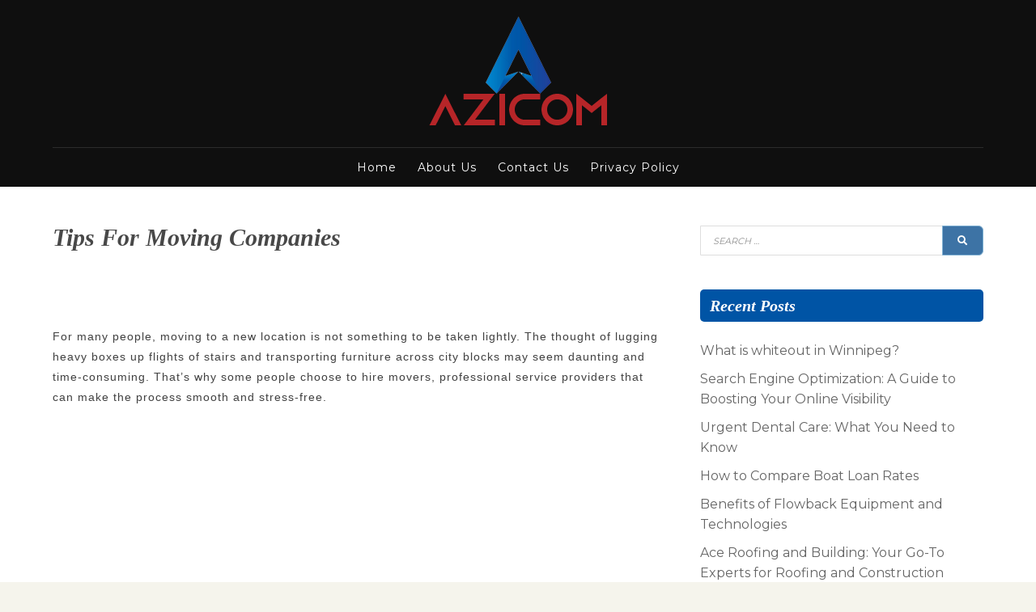

--- FILE ---
content_type: text/html; charset=UTF-8
request_url: https://www.azicom.net/tips-for-moving-companies/
body_size: 12432
content:
<!doctype html>
<html lang="en-US">
<head>
	<meta charset="UTF-8">
	<meta name="viewport" content="width=device-width, initial-scale=1">
	<link rel="profile" href="http://gmpg.org/xfn/11">

	<title>Tips For Moving Companies &#8211; Azicom</title>
<meta name='robots' content='max-image-preview:large' />
<link rel='dns-prefetch' href='//fonts.googleapis.com' />
<link href='https://fonts.gstatic.com' crossorigin rel='preconnect' />
<link rel="alternate" type="application/rss+xml" title="Azicom &raquo; Feed" href="https://www.azicom.net/feed/" />
<link rel="alternate" title="oEmbed (JSON)" type="application/json+oembed" href="https://www.azicom.net/wp-json/oembed/1.0/embed?url=https%3A%2F%2Fwww.azicom.net%2Ftips-for-moving-companies%2F" />
<link rel="alternate" title="oEmbed (XML)" type="text/xml+oembed" href="https://www.azicom.net/wp-json/oembed/1.0/embed?url=https%3A%2F%2Fwww.azicom.net%2Ftips-for-moving-companies%2F&#038;format=xml" />
<style id='wp-img-auto-sizes-contain-inline-css' type='text/css'>
img:is([sizes=auto i],[sizes^="auto," i]){contain-intrinsic-size:3000px 1500px}
/*# sourceURL=wp-img-auto-sizes-contain-inline-css */
</style>
<style id='wp-emoji-styles-inline-css' type='text/css'>

	img.wp-smiley, img.emoji {
		display: inline !important;
		border: none !important;
		box-shadow: none !important;
		height: 1em !important;
		width: 1em !important;
		margin: 0 0.07em !important;
		vertical-align: -0.1em !important;
		background: none !important;
		padding: 0 !important;
	}
/*# sourceURL=wp-emoji-styles-inline-css */
</style>
<style id='wp-block-library-inline-css' type='text/css'>
:root{--wp-block-synced-color:#7a00df;--wp-block-synced-color--rgb:122,0,223;--wp-bound-block-color:var(--wp-block-synced-color);--wp-editor-canvas-background:#ddd;--wp-admin-theme-color:#007cba;--wp-admin-theme-color--rgb:0,124,186;--wp-admin-theme-color-darker-10:#006ba1;--wp-admin-theme-color-darker-10--rgb:0,107,160.5;--wp-admin-theme-color-darker-20:#005a87;--wp-admin-theme-color-darker-20--rgb:0,90,135;--wp-admin-border-width-focus:2px}@media (min-resolution:192dpi){:root{--wp-admin-border-width-focus:1.5px}}.wp-element-button{cursor:pointer}:root .has-very-light-gray-background-color{background-color:#eee}:root .has-very-dark-gray-background-color{background-color:#313131}:root .has-very-light-gray-color{color:#eee}:root .has-very-dark-gray-color{color:#313131}:root .has-vivid-green-cyan-to-vivid-cyan-blue-gradient-background{background:linear-gradient(135deg,#00d084,#0693e3)}:root .has-purple-crush-gradient-background{background:linear-gradient(135deg,#34e2e4,#4721fb 50%,#ab1dfe)}:root .has-hazy-dawn-gradient-background{background:linear-gradient(135deg,#faaca8,#dad0ec)}:root .has-subdued-olive-gradient-background{background:linear-gradient(135deg,#fafae1,#67a671)}:root .has-atomic-cream-gradient-background{background:linear-gradient(135deg,#fdd79a,#004a59)}:root .has-nightshade-gradient-background{background:linear-gradient(135deg,#330968,#31cdcf)}:root .has-midnight-gradient-background{background:linear-gradient(135deg,#020381,#2874fc)}:root{--wp--preset--font-size--normal:16px;--wp--preset--font-size--huge:42px}.has-regular-font-size{font-size:1em}.has-larger-font-size{font-size:2.625em}.has-normal-font-size{font-size:var(--wp--preset--font-size--normal)}.has-huge-font-size{font-size:var(--wp--preset--font-size--huge)}.has-text-align-center{text-align:center}.has-text-align-left{text-align:left}.has-text-align-right{text-align:right}.has-fit-text{white-space:nowrap!important}#end-resizable-editor-section{display:none}.aligncenter{clear:both}.items-justified-left{justify-content:flex-start}.items-justified-center{justify-content:center}.items-justified-right{justify-content:flex-end}.items-justified-space-between{justify-content:space-between}.screen-reader-text{border:0;clip-path:inset(50%);height:1px;margin:-1px;overflow:hidden;padding:0;position:absolute;width:1px;word-wrap:normal!important}.screen-reader-text:focus{background-color:#ddd;clip-path:none;color:#444;display:block;font-size:1em;height:auto;left:5px;line-height:normal;padding:15px 23px 14px;text-decoration:none;top:5px;width:auto;z-index:100000}html :where(.has-border-color){border-style:solid}html :where([style*=border-top-color]){border-top-style:solid}html :where([style*=border-right-color]){border-right-style:solid}html :where([style*=border-bottom-color]){border-bottom-style:solid}html :where([style*=border-left-color]){border-left-style:solid}html :where([style*=border-width]){border-style:solid}html :where([style*=border-top-width]){border-top-style:solid}html :where([style*=border-right-width]){border-right-style:solid}html :where([style*=border-bottom-width]){border-bottom-style:solid}html :where([style*=border-left-width]){border-left-style:solid}html :where(img[class*=wp-image-]){height:auto;max-width:100%}:where(figure){margin:0 0 1em}html :where(.is-position-sticky){--wp-admin--admin-bar--position-offset:var(--wp-admin--admin-bar--height,0px)}@media screen and (max-width:600px){html :where(.is-position-sticky){--wp-admin--admin-bar--position-offset:0px}}

/*# sourceURL=wp-block-library-inline-css */
</style><style id='global-styles-inline-css' type='text/css'>
:root{--wp--preset--aspect-ratio--square: 1;--wp--preset--aspect-ratio--4-3: 4/3;--wp--preset--aspect-ratio--3-4: 3/4;--wp--preset--aspect-ratio--3-2: 3/2;--wp--preset--aspect-ratio--2-3: 2/3;--wp--preset--aspect-ratio--16-9: 16/9;--wp--preset--aspect-ratio--9-16: 9/16;--wp--preset--color--black: #000000;--wp--preset--color--cyan-bluish-gray: #abb8c3;--wp--preset--color--white: #ffffff;--wp--preset--color--pale-pink: #f78da7;--wp--preset--color--vivid-red: #cf2e2e;--wp--preset--color--luminous-vivid-orange: #ff6900;--wp--preset--color--luminous-vivid-amber: #fcb900;--wp--preset--color--light-green-cyan: #7bdcb5;--wp--preset--color--vivid-green-cyan: #00d084;--wp--preset--color--pale-cyan-blue: #8ed1fc;--wp--preset--color--vivid-cyan-blue: #0693e3;--wp--preset--color--vivid-purple: #9b51e0;--wp--preset--gradient--vivid-cyan-blue-to-vivid-purple: linear-gradient(135deg,rgb(6,147,227) 0%,rgb(155,81,224) 100%);--wp--preset--gradient--light-green-cyan-to-vivid-green-cyan: linear-gradient(135deg,rgb(122,220,180) 0%,rgb(0,208,130) 100%);--wp--preset--gradient--luminous-vivid-amber-to-luminous-vivid-orange: linear-gradient(135deg,rgb(252,185,0) 0%,rgb(255,105,0) 100%);--wp--preset--gradient--luminous-vivid-orange-to-vivid-red: linear-gradient(135deg,rgb(255,105,0) 0%,rgb(207,46,46) 100%);--wp--preset--gradient--very-light-gray-to-cyan-bluish-gray: linear-gradient(135deg,rgb(238,238,238) 0%,rgb(169,184,195) 100%);--wp--preset--gradient--cool-to-warm-spectrum: linear-gradient(135deg,rgb(74,234,220) 0%,rgb(151,120,209) 20%,rgb(207,42,186) 40%,rgb(238,44,130) 60%,rgb(251,105,98) 80%,rgb(254,248,76) 100%);--wp--preset--gradient--blush-light-purple: linear-gradient(135deg,rgb(255,206,236) 0%,rgb(152,150,240) 100%);--wp--preset--gradient--blush-bordeaux: linear-gradient(135deg,rgb(254,205,165) 0%,rgb(254,45,45) 50%,rgb(107,0,62) 100%);--wp--preset--gradient--luminous-dusk: linear-gradient(135deg,rgb(255,203,112) 0%,rgb(199,81,192) 50%,rgb(65,88,208) 100%);--wp--preset--gradient--pale-ocean: linear-gradient(135deg,rgb(255,245,203) 0%,rgb(182,227,212) 50%,rgb(51,167,181) 100%);--wp--preset--gradient--electric-grass: linear-gradient(135deg,rgb(202,248,128) 0%,rgb(113,206,126) 100%);--wp--preset--gradient--midnight: linear-gradient(135deg,rgb(2,3,129) 0%,rgb(40,116,252) 100%);--wp--preset--font-size--small: 13px;--wp--preset--font-size--medium: 20px;--wp--preset--font-size--large: 36px;--wp--preset--font-size--x-large: 42px;--wp--preset--spacing--20: 0.44rem;--wp--preset--spacing--30: 0.67rem;--wp--preset--spacing--40: 1rem;--wp--preset--spacing--50: 1.5rem;--wp--preset--spacing--60: 2.25rem;--wp--preset--spacing--70: 3.38rem;--wp--preset--spacing--80: 5.06rem;--wp--preset--shadow--natural: 6px 6px 9px rgba(0, 0, 0, 0.2);--wp--preset--shadow--deep: 12px 12px 50px rgba(0, 0, 0, 0.4);--wp--preset--shadow--sharp: 6px 6px 0px rgba(0, 0, 0, 0.2);--wp--preset--shadow--outlined: 6px 6px 0px -3px rgb(255, 255, 255), 6px 6px rgb(0, 0, 0);--wp--preset--shadow--crisp: 6px 6px 0px rgb(0, 0, 0);}:where(.is-layout-flex){gap: 0.5em;}:where(.is-layout-grid){gap: 0.5em;}body .is-layout-flex{display: flex;}.is-layout-flex{flex-wrap: wrap;align-items: center;}.is-layout-flex > :is(*, div){margin: 0;}body .is-layout-grid{display: grid;}.is-layout-grid > :is(*, div){margin: 0;}:where(.wp-block-columns.is-layout-flex){gap: 2em;}:where(.wp-block-columns.is-layout-grid){gap: 2em;}:where(.wp-block-post-template.is-layout-flex){gap: 1.25em;}:where(.wp-block-post-template.is-layout-grid){gap: 1.25em;}.has-black-color{color: var(--wp--preset--color--black) !important;}.has-cyan-bluish-gray-color{color: var(--wp--preset--color--cyan-bluish-gray) !important;}.has-white-color{color: var(--wp--preset--color--white) !important;}.has-pale-pink-color{color: var(--wp--preset--color--pale-pink) !important;}.has-vivid-red-color{color: var(--wp--preset--color--vivid-red) !important;}.has-luminous-vivid-orange-color{color: var(--wp--preset--color--luminous-vivid-orange) !important;}.has-luminous-vivid-amber-color{color: var(--wp--preset--color--luminous-vivid-amber) !important;}.has-light-green-cyan-color{color: var(--wp--preset--color--light-green-cyan) !important;}.has-vivid-green-cyan-color{color: var(--wp--preset--color--vivid-green-cyan) !important;}.has-pale-cyan-blue-color{color: var(--wp--preset--color--pale-cyan-blue) !important;}.has-vivid-cyan-blue-color{color: var(--wp--preset--color--vivid-cyan-blue) !important;}.has-vivid-purple-color{color: var(--wp--preset--color--vivid-purple) !important;}.has-black-background-color{background-color: var(--wp--preset--color--black) !important;}.has-cyan-bluish-gray-background-color{background-color: var(--wp--preset--color--cyan-bluish-gray) !important;}.has-white-background-color{background-color: var(--wp--preset--color--white) !important;}.has-pale-pink-background-color{background-color: var(--wp--preset--color--pale-pink) !important;}.has-vivid-red-background-color{background-color: var(--wp--preset--color--vivid-red) !important;}.has-luminous-vivid-orange-background-color{background-color: var(--wp--preset--color--luminous-vivid-orange) !important;}.has-luminous-vivid-amber-background-color{background-color: var(--wp--preset--color--luminous-vivid-amber) !important;}.has-light-green-cyan-background-color{background-color: var(--wp--preset--color--light-green-cyan) !important;}.has-vivid-green-cyan-background-color{background-color: var(--wp--preset--color--vivid-green-cyan) !important;}.has-pale-cyan-blue-background-color{background-color: var(--wp--preset--color--pale-cyan-blue) !important;}.has-vivid-cyan-blue-background-color{background-color: var(--wp--preset--color--vivid-cyan-blue) !important;}.has-vivid-purple-background-color{background-color: var(--wp--preset--color--vivid-purple) !important;}.has-black-border-color{border-color: var(--wp--preset--color--black) !important;}.has-cyan-bluish-gray-border-color{border-color: var(--wp--preset--color--cyan-bluish-gray) !important;}.has-white-border-color{border-color: var(--wp--preset--color--white) !important;}.has-pale-pink-border-color{border-color: var(--wp--preset--color--pale-pink) !important;}.has-vivid-red-border-color{border-color: var(--wp--preset--color--vivid-red) !important;}.has-luminous-vivid-orange-border-color{border-color: var(--wp--preset--color--luminous-vivid-orange) !important;}.has-luminous-vivid-amber-border-color{border-color: var(--wp--preset--color--luminous-vivid-amber) !important;}.has-light-green-cyan-border-color{border-color: var(--wp--preset--color--light-green-cyan) !important;}.has-vivid-green-cyan-border-color{border-color: var(--wp--preset--color--vivid-green-cyan) !important;}.has-pale-cyan-blue-border-color{border-color: var(--wp--preset--color--pale-cyan-blue) !important;}.has-vivid-cyan-blue-border-color{border-color: var(--wp--preset--color--vivid-cyan-blue) !important;}.has-vivid-purple-border-color{border-color: var(--wp--preset--color--vivid-purple) !important;}.has-vivid-cyan-blue-to-vivid-purple-gradient-background{background: var(--wp--preset--gradient--vivid-cyan-blue-to-vivid-purple) !important;}.has-light-green-cyan-to-vivid-green-cyan-gradient-background{background: var(--wp--preset--gradient--light-green-cyan-to-vivid-green-cyan) !important;}.has-luminous-vivid-amber-to-luminous-vivid-orange-gradient-background{background: var(--wp--preset--gradient--luminous-vivid-amber-to-luminous-vivid-orange) !important;}.has-luminous-vivid-orange-to-vivid-red-gradient-background{background: var(--wp--preset--gradient--luminous-vivid-orange-to-vivid-red) !important;}.has-very-light-gray-to-cyan-bluish-gray-gradient-background{background: var(--wp--preset--gradient--very-light-gray-to-cyan-bluish-gray) !important;}.has-cool-to-warm-spectrum-gradient-background{background: var(--wp--preset--gradient--cool-to-warm-spectrum) !important;}.has-blush-light-purple-gradient-background{background: var(--wp--preset--gradient--blush-light-purple) !important;}.has-blush-bordeaux-gradient-background{background: var(--wp--preset--gradient--blush-bordeaux) !important;}.has-luminous-dusk-gradient-background{background: var(--wp--preset--gradient--luminous-dusk) !important;}.has-pale-ocean-gradient-background{background: var(--wp--preset--gradient--pale-ocean) !important;}.has-electric-grass-gradient-background{background: var(--wp--preset--gradient--electric-grass) !important;}.has-midnight-gradient-background{background: var(--wp--preset--gradient--midnight) !important;}.has-small-font-size{font-size: var(--wp--preset--font-size--small) !important;}.has-medium-font-size{font-size: var(--wp--preset--font-size--medium) !important;}.has-large-font-size{font-size: var(--wp--preset--font-size--large) !important;}.has-x-large-font-size{font-size: var(--wp--preset--font-size--x-large) !important;}
/*# sourceURL=global-styles-inline-css */
</style>

<style id='classic-theme-styles-inline-css' type='text/css'>
/*! This file is auto-generated */
.wp-block-button__link{color:#fff;background-color:#32373c;border-radius:9999px;box-shadow:none;text-decoration:none;padding:calc(.667em + 2px) calc(1.333em + 2px);font-size:1.125em}.wp-block-file__button{background:#32373c;color:#fff;text-decoration:none}
/*# sourceURL=/wp-includes/css/classic-themes.min.css */
</style>
<link rel='stylesheet' id='wp-show-posts-css' href='https://www.azicom.net/wp-content/plugins/wp-show-posts/css/wp-show-posts-min.css?ver=1.1.6' type='text/css' media='all' />
<link rel='stylesheet' id='font-awesome-css' href='https://www.azicom.net/wp-content/themes/postmagazine/css/fontawesome5.css?ver=5.0.8' type='text/css' media='all' />
<link rel='stylesheet' id='postmagazine-fonts-css' href='https://fonts.googleapis.com/css?family=Montserrat%3A400%2C700&#038;subset=latin%2Clatin-ext' type='text/css' media='all' />
<link rel='stylesheet' id='postmagazine-style-css' href='https://www.azicom.net/wp-content/themes/postmagazine/style.css?ver=6.9' type='text/css' media='all' />
<style id='postmagazine-style-inline-css' type='text/css'>
body {color:#656565}
	#page {background-color:#fff}
	#site-footer {background-color:#1f1f1f;}
	#site-footer, #site-footer a, #site-footer .widget-title {color:#cacaca}
	#masthead {background-color:#0f0f0f}
	a {color:#0054a5}
	a:visited {color:#0054a5}
	a:hover {color:#83c1ef}	
	a.readmore, a.readmore:visited {background-color:#0054a5; color:#fff;}
	.entry-title, .entry-title a {color:#484848;}
	.sticky-wrapper .hentry {background-color:#f1eee8; color:#656565;}	
	blockquote {background-color:#fff; border-color:#0054a5;color:#808080;}
	h1,h2,h3,h4,h5,h6,.entry-title a,.entry-title a:visited {color:#000;}
	.related-posts-content {background-color:#2d8477; }
	.related-posts a, .related-posts a:visited {color:#fff; }
	#attachment-wrapper {background-color:#0f0f0f; }
	.post-caption {background-color:#0f0f0f; color:#fff;}
	::selection {background-color:#f1eee8; color:#656565;}
	
#topleft {background-color:#0054a5; }
	#topright {background-color:#0054a5; }
	#topleft, #topleft a, #topleft a:visited, #topleft .widget-title {color:#fff;}
	#topright, #topright a, #topright a:visited, #topright .widget-title {color:#fff;}
	#left-sidebar .widget-title, #right-sidebar .widget-title {background-color:#0054a5; color:#fff}
	.widget-title {color:#0f0f0f}
	#bottom-sidebar .widget-title {color:#e7f0f7}
	#bottom-sidebar,  #bottom-sidebar a {color:#0054a5}
	#bottom-sidebar {background-color:#58819e;}
	
#breadcrumbs-sidebar {background-color:#f1eee8}
	#breadcrumbs-sidebar, #breadcrumbs a {color:#656565}
	.social-menu a {background-color:#0054a5}
	.social-menu a:before {color:#fff}	
	.social-menu a:focus,.social-menu a:hover {background-color:#0054a5}
	.scrolltop:hover {color:#0054a5}
	#mobile-nav-toggle, body.mobile-nav-active #mobile-nav-toggle {background-color:#0054a5; color:#fff}	
	#mobile-nav {background-color:#000;}	
	#mobile-nav ul li a, #mobile-nav ul .menu-item-has-children i.fa-angle-up, #mobile-nav ul i.fa-angle-down {color:#c5c5c5;}	
	#mobile-nav ul li a:hover, #mobile-nav ul .current_page_item a {color:#d6c293;}
	#main-nav a {color:#fff;}
	#main-nav a:hover, #main-nav li:hover > a,#main-nav .current-menu-item > a,#main-nav .current-menu-ancestor > a {color:#d6c293;}	
	#main-nav a {border-color:#0f0f0f;}	
	#main-nav ul {background-color:#0f0f0f; border-color:#0f0f0f;}
	#main-nav ul li {border-color:#272727;}
	.scrolltop {color:#0054a5;}
	
.promo-image-caption-box {background-color:#7dafd2; color:#fff}
	.promo-image-content {border-color:#7dafd2}
	.promo-image-readmore a {color:#d3edff}
	.widget_pm-recent-posts h4 {background-color:#0f0f0f;}
	.widget_pm-recent-posts h4 a {color:#fff}
	
input[type=submit],input[type=reset],button,.button,input[type=submit]:visited,input[type=reset]:visited,button:visited,.button:visited {background-color:#3d73a5; color:#fff}
	input[type=submit]:hover,input[type=submit]:focus,input[type=reset]:hover,input[type=reset]:focus,button:hover,button:focus,.button:hover,.button:focus {background-color:#0f0f0f; color:#fff}	
#featured-slider .prev-arrow, #featured-slider .next-arrow {color:#0054a5}
	.slider-dots {color:#e0e0e0}
	.slider-dots li:hover,.slick-active {color:#fff; color:#fff}
	.slide-category a {color:#e0e0e0}
	.slider-title a {color:#fff}
	.slider-content {color:#fff}
	.slider-readmore a {background-color:#0054a5; color:#fff}
	

/*# sourceURL=postmagazine-style-inline-css */
</style>
<script type="text/javascript" src="https://www.azicom.net/wp-includes/js/jquery/jquery.min.js?ver=3.7.1" id="jquery-core-js"></script>
<script type="text/javascript" src="https://www.azicom.net/wp-includes/js/jquery/jquery-migrate.min.js?ver=3.4.1" id="jquery-migrate-js"></script>
<link rel="https://api.w.org/" href="https://www.azicom.net/wp-json/" /><link rel="alternate" title="JSON" type="application/json" href="https://www.azicom.net/wp-json/wp/v2/posts/818" /><link rel="EditURI" type="application/rsd+xml" title="RSD" href="https://www.azicom.net/xmlrpc.php?rsd" />
<meta name="generator" content="WordPress 6.9" />
<link rel="canonical" href="https://www.azicom.net/tips-for-moving-companies/" />
<link rel='shortlink' href='https://www.azicom.net/?p=818' />
<style>/* CSS added by WP Meta and Date Remover*/.entry-meta {display:none !important;}
	.home .entry-meta { display: none; }
	.entry-footer {display:none !important;}
	.home .entry-footer { display: none; }</style><link rel="alternate" type="application/rss+xml" title="RSS" href="https://www.azicom.net/rsslatest.xml" /></head>

<body class="wp-singular post-template-default single single-post postid-818 single-format-standard wp-custom-logo wp-theme-postmagazine">
<div id="page" class="hfeed site full">
	<a class="skip-link screen-reader-text" href="#content">Skip to content</a>

	
<div id="header-wrapper">
	<header id="masthead" class="site-header header1">
		<div class="container">
			<div class="row">			
				<div class="site-branding col-lg-12">		
						<a href="https://www.azicom.net/" class="custom-logo-link" rel="home"><img width="220" height="135" src="https://www.azicom.net/wp-content/uploads/2021/09/Azicom.png" class="custom-logo" alt="Azicom" decoding="async" /></a>	
						
				</div><!-- .site-branding -->

				<div id="menu-wrapper" class="container">
					<div class="row">
						<div class="col-lg-12">
							<nav id="main-nav-container" class="menu-nav-container"><ul id="main-nav" class="nav-menu "><li id="menu-item-52" class="menu-item menu-item-type-custom menu-item-object-custom menu-item-home menu-item-52"><a href="https://www.azicom.net/">Home</a></li>
<li id="menu-item-54" class="menu-item menu-item-type-post_type menu-item-object-page menu-item-54"><a href="https://www.azicom.net/about-us/">About Us</a></li>
<li id="menu-item-55" class="menu-item menu-item-type-post_type menu-item-object-page menu-item-55"><a href="https://www.azicom.net/contact-us/">Contact Us</a></li>
<li id="menu-item-53" class="menu-item menu-item-type-post_type menu-item-object-page menu-item-privacy-policy menu-item-53"><a rel="privacy-policy" href="https://www.azicom.net/privacy-policy/">Privacy Policy</a></li>
</ul></nav>				
						</div>
					</div>
				</div>			
			</div>
		</div>
	</header>
</div>








<div id="content" class="site-content container">
	<div class="row">

	
		<div id="primary" class="content-area col-lg-8">
			<main id="main" class="site-main single1">
			

	
<article id="post-818" class="post-818 post type-post status-publish format-standard hentry category-main">
	<header class="entry-header">
	
		<h1 class="entry-title">Tips For Moving Companies</h1>	
		
		<ul class="entry-meta"><li class="byline"> By <span class="author vcard"><a class="url fn n" href="https://www.azicom.net/author/charles/"></a></span></li><li class="cat-links">In <a href="https://www.azicom.net/category/main/" rel="category tag">Main</a></li><li class="posted-on"><span class="screen-reader-text">Posted on</span> <a href="https://www.azicom.net/tips-for-moving-companies/" rel="bookmark"><time class="entry-date published" datetime=""></time><time class="updated" datetime=""></time></a></li></ul>		 
	</header>
	
	<div class="post-thumbnail"></div>
	<div class="entry-content">
		<h1 style="margin: 0in; margin-bottom: .0001pt; background: white;"><span style="font-size: 36.5pt; font-family: 'Arial','sans-serif'; letter-spacing: .75pt; font-weight: normal;"> </span></h1>
<p style="margin-top: 0in; background: white;"><span style="font-size: 10.5pt; font-family: 'Arial','sans-serif'; color: #414141; letter-spacing: .75pt;">For many people, moving to a new location is not something to be taken lightly. The thought of lugging heavy boxes up flights of stairs and transporting furniture across city blocks may seem daunting and time-consuming. That’s why some people choose to hire movers, professional service providers that can make the process smooth and stress-free.</span></p>
<p><iframe style="border: 0;" src="https://www.google.com/maps/embed?pb=!1m18!1m12!1m3!1d3103.240056702915!2d-95.19398679999999!3d38.9413439!2m3!1f0!2f0!3f0!3m2!1i1024!2i768!4f13.1!3m3!1m2!1s0x87bf6665e9f1902d%3A0x872e4ed17cae45e4!2sProfessional%20Moving%20%26%20Storage!5e0!3m2!1sen!2s!4v1702462436702!5m2!1sen!2s" width="600" height="450" allowfullscreen="allowfullscreen"></iframe></p>
<p style="margin-top: 0in; background: white;"><span style="font-size: 10.5pt; font-family: 'Arial','sans-serif'; color: #414141; letter-spacing: .75pt;">Aside from packing and transporting household goods, <strong><a href="https://pmsmoving.com/">movers</a></strong> also provide additional services that can help their customers save time and effort. For example, some companies offer cleaning and junk removal services, while others provide storage units for long- or short-term use. They can also transport vehicles, including classic cars and motorcycles, to their new locations. They even can ship pets, which is useful for those who want to move their pet but cannot drive cross-country.</span></p>
<p style="margin-top: 0in; background: white;"><span style="font-size: 10.5pt; font-family: 'Arial','sans-serif'; color: #414141; letter-spacing: .75pt;">Most movers work in teams. Each member of the  crew has a specific job, and they work together to ensure that the entire process runs smoothly. Often, the crew leader oversees the whole operation, and his or her duties are to assign tasks and ensure that all members of the team have what they need to complete their assigned tasks. The crew leader also reviews all the paperwork before and after each move, making sure that all items are accounted for and nothing is missing or damaged.</span></p>
<p style="margin-top: 0in; background: white;"><span style="font-size: 10.5pt; font-family: 'Arial','sans-serif'; color: #414141; letter-spacing: .75pt;">Before hiring a moving company, it’s important to compare rates. Prices vary significantly depending on the size of your household, the distance of your move and the level of service you need. You should also ask movers about extra charges, such as stairs or elevators, which can add to the overall cost of your move. It’s also helpful to get a written estimate that includes all costs and outlines the expected timeline of your move.</span></p>
<p style="margin-top: 0in; background: white;"><span style="font-size: 10.5pt; font-family: 'Arial','sans-serif'; color: #414141; letter-spacing: .75pt;">In addition to providing residential moving services, movers can also handle commercial moves. Whether you’re downsizing your business or expanding it, a commercial relocation will require specialized equipment and knowledge of local regulations. Additionally, it will likely involve coordinating your move on busy streets, which can be difficult for an untrained team.</span></p>
<p style="margin-top: 0in; background: white;"><span style="font-size: 10.5pt; font-family: 'Arial','sans-serif'; color: #414141; letter-spacing: .75pt;">Hiring a professional mover can save you time and energy, and it’s worth the investment if your move involves an overwhelming amount of belongings. It’s also a good idea to tip movers for their hard work, but the amount is up to you. For more information about how much to tip a moving crew, visit our guide on the subject.</span></p>
	
	</div>
	
			
		<div class="entry-footer">
					</div>
	
	
</article>






<h4 id="related-posts-heading"><span>You may also like these posts:</span></h4>

<ul id="related-posts" class="row align-items-center">
     
	<li class="col-lg-4">
		<a href="https://www.azicom.net/how-much-are-most-truck-accident-settlements/" title="How much are most truck accident settlements?">
							<div id="related-posts-thumbnail">          
					<img src="https://www.azicom.net/wp-content/themes/postmagazine/images/no-related.png" alt="related-post"/>          
				</div>
						<div id="related-posts-content">
				<h3 id="related-posts-title">
				How much are most truck accident settlements?				</h3>
			</div>
		</a>
	</li>
	
     
	<li class="col-lg-4">
		<a href="https://www.azicom.net/enhance-your-space-ultimate-film-solutions-in-sacramento/" title="Enhance Your Space: Ultimate Film Solutions in Sacramento">
							<div id="related-posts-thumbnail">          
					<img src="https://www.azicom.net/wp-content/themes/postmagazine/images/no-related.png" alt="related-post"/>          
				</div>
						<div id="related-posts-content">
				<h3 id="related-posts-title">
				Enhance Your Space: Ultimate Film Solutions in Sacramento				</h3>
			</div>
		</a>
	</li>
	
     
	<li class="col-lg-4">
		<a href="https://www.azicom.net/grammar-and-spelling-checker-for-email/" title="Grammar and Spelling Checker For Email">
							<div id="related-posts-thumbnail">          
					<img src="https://www.azicom.net/wp-content/themes/postmagazine/images/no-related.png" alt="related-post"/>          
				</div>
						<div id="related-posts-content">
				<h3 id="related-posts-title">
				Grammar and Spelling Checker For Email				</h3>
			</div>
		</a>
	</li>
	
   </ul>
<hr id="related-post-footer">

					  

	<nav class="navigation post-navigation" aria-label="Posts">
		<h2 class="screen-reader-text">Post navigation</h2>
		<div class="nav-links"><div class="nav-previous"><a href="https://www.azicom.net/long-term-care-insurance-for-retired-seniors-over-65-protecting-your-legacy/" rel="prev"><i class="fas fa-arrow-circle-left"></i><div class="meta-nav" aria-hidden="true">Previous Post</div> <span class="screen-reader-text">Previous post:</span> <span class="post-title">Long-Term Care Insurance for Retired Seniors Over 65: Protecting Your Legacy</span></a></div><div class="nav-next"><a href="https://www.azicom.net/smooth-transitions-expert-moves-with-boises-finest/" rel="next"><i class="fas fa-arrow-circle-right"></i><div class="meta-nav" aria-hidden="true">Next Post</div> <span class="screen-reader-text">Next post:</span> <span class="post-title">Smooth Transitions: Expert Moves with Boise&#8217;s Finest</span></a></div></div>
	</nav>	

</main>
		</div>
		
		<div class="col-lg-4">
		<aside id="right-sidebar" class="widget-area left-right-sidebar"><div id="search-2" class="widget widget_search">
<form role="search" method="get" class="search-form" action="https://www.azicom.net/">
	<label><span class="screen-reader-text">Search for:</span></label>
	<input type="search" class="search-field" placeholder="Search &hellip;" value="" name="s" />	
	<button type="submit" class="search-submit"><i class="fas fa fa-search"></i><span class="screen-reader-text">Search</span></button>
</form></div>
		<div id="recent-posts-2" class="widget widget_recent_entries">
		<h3 class="widget-title">Recent Posts</h3>
		<ul>
											<li>
					<a href="https://www.azicom.net/what-is-whiteout-in-winnipeg/">What is whiteout in Winnipeg?</a>
									</li>
											<li>
					<a href="https://www.azicom.net/search-engine-optimization-a-guide-to-boosting-your-online-visibility/">Search Engine Optimization: A Guide to Boosting Your Online Visibility</a>
									</li>
											<li>
					<a href="https://www.azicom.net/urgent-dental-care-what-you-need-to-know/">Urgent Dental Care: What You Need to Know</a>
									</li>
											<li>
					<a href="https://www.azicom.net/how-to-compare-boat-loan-rates/">How to Compare Boat Loan Rates</a>
									</li>
											<li>
					<a href="https://www.azicom.net/benefits-of-flowback-equipment-and-technologies/">Benefits of Flowback Equipment and Technologies</a>
									</li>
											<li>
					<a href="https://www.azicom.net/ace-roofing-and-building-your-go-to-experts-for-roofing-and-construction/">Ace Roofing and Building: Your Go-To Experts for Roofing and Construction</a>
									</li>
											<li>
					<a href="https://www.azicom.net/climate-controlled-storage-in-richmond-bc/">Climate Controlled Storage in Richmond BC</a>
									</li>
											<li>
					<a href="https://www.azicom.net/is-laser-good-for-removing-tattoos/">Is laser good for removing tattoos?</a>
									</li>
											<li>
					<a href="https://www.azicom.net/remodel-your-mountain-view-home-to-boost-its-value/">Remodel Your Mountain View Home to Boost Its Value</a>
									</li>
											<li>
					<a href="https://www.azicom.net/new-york-land-for-sale-how-to-get-cash-for-new-york-land/">New York Land For Sale &#8211; How To Get Cash For New York Land</a>
									</li>
											<li>
					<a href="https://www.azicom.net/sorts-of-harms-your-clinical-misbehavior-legal-advisor-could-assist-you-with-asserting/">Sorts of Harms Your Clinical Misbehavior Legal advisor Could Assist You With asserting</a>
									</li>
											<li>
					<a href="https://www.azicom.net/where-is-the-best-place-to-learn-how-do-you-sing/">Where is the best place to learn how do you sing?</a>
									</li>
											<li>
					<a href="https://www.azicom.net/build-your-own-ev/">Build Your Own EV</a>
									</li>
											<li>
					<a href="https://www.azicom.net/protective-sunglasses-pouch/">Protective Sunglasses Pouch</a>
									</li>
											<li>
					<a href="https://www.azicom.net/is-seo-necessary-for-every-business/">Is SEO Necessary for Every Business?</a>
									</li>
											<li>
					<a href="https://www.azicom.net/how-is-the-digital-marketing-landscape-in-edinburgh-evolving/">How Is the Digital Marketing Landscape in Edinburgh Evolving?</a>
									</li>
											<li>
					<a href="https://www.azicom.net/finding-the-best-moving-companies-in-lorton-va/">Finding the Best Moving Companies in Lorton VA</a>
									</li>
											<li>
					<a href="https://www.azicom.net/top-tools-for-converting-twitch-clips-to-video-files/">Top Tools for Converting Twitch Clips to Video Files</a>
									</li>
											<li>
					<a href="https://www.azicom.net/what-insurance-do-you-need-on-your-house/">What insurance do you need on your house?</a>
									</li>
											<li>
					<a href="https://www.azicom.net/why-is-data-security-important-now-more-than-ever/">Why is data security important now more than ever?</a>
									</li>
											<li>
					<a href="https://www.azicom.net/ace-roofing-building-excellence-in-roofing-and-construction-services/">Ace Roofing &#038; Building: Excellence in Roofing and Construction Services</a>
									</li>
											<li>
					<a href="https://www.azicom.net/scare-yourself-silly-this-october-at-a-haunted-house-toronto/">Scare Yourself Silly This October at a Haunted House Toronto</a>
									</li>
											<li>
					<a href="https://www.azicom.net/save-twitch-streams-with-stream-recorder/">Save Twitch Streams With Stream Recorder</a>
									</li>
											<li>
					<a href="https://www.azicom.net/how-to-choose-an-auto-repair-shop/">How to Choose an Auto Repair Shop</a>
									</li>
											<li>
					<a href="https://www.azicom.net/why-it-is-important-to-have-your-roofing-service-perform-regular-inspections-and-maintenance/">Why It Is Important to Have Your Roofing Service Perform Regular Inspections and Maintenance</a>
									</li>
											<li>
					<a href="https://www.azicom.net/exploring-affordable-real-estate-cheap-colorado-land-opportunities/">Exploring Affordable Real Estate: Cheap Colorado Land Opportunities</a>
									</li>
											<li>
					<a href="https://www.azicom.net/the-benefits-of-rapid-prototyping-services/">The Benefits of Rapid Prototyping Services</a>
									</li>
											<li>
					<a href="https://www.azicom.net/reducing-flare-stack-emissions-strategies-for-environmental-stewardship/">Reducing Flare Stack Emissions: Strategies for Environmental Stewardship</a>
									</li>
											<li>
					<a href="https://www.azicom.net/how-much-should-a-full-brake-repair-cost/">How much should a full brake repair cost</a>
									</li>
											<li>
					<a href="https://www.azicom.net/finding-an-auto-ac-repair-shop-near-you-keeping-cool-during-hot-days/">Finding an Auto AC Repair Shop Near You: Keeping Cool During Hot Days</a>
									</li>
											<li>
					<a href="https://www.azicom.net/texan-titans-leading-the-move-with-texas-best-movers/">Texan Titans: Leading the Move with Texas Best Movers</a>
									</li>
											<li>
					<a href="https://www.azicom.net/convenient-laundry-drop-off-in-seattle-streamlining-your-daily-routine/">Convenient Laundry Drop-Off in Seattle: Streamlining Your Daily Routine</a>
									</li>
											<li>
					<a href="https://www.azicom.net/reviews-of-the-best-fishing-gear/">Reviews of the Best Fishing Gear</a>
									</li>
											<li>
					<a href="https://www.azicom.net/is-debt-consolidation-right-for-you/">Is Debt Consolidation Right For You?</a>
									</li>
											<li>
					<a href="https://www.azicom.net/what-is-one-benefit-to-moving-more/">What is one benefit to moving more?</a>
									</li>
											<li>
					<a href="https://www.azicom.net/miami-septic-system-maintenance-tips/">Miami Septic System Maintenance Tips</a>
									</li>
											<li>
					<a href="https://www.azicom.net/what-does-an-seo-company-do-for-you/">What does an SEO company do for you?</a>
									</li>
											<li>
					<a href="https://www.azicom.net/noltrix-is-a-biodegradable-ozone-and-water-free-gel/">Noltrix is a biodegradable, ozone- and water-free gel</a>
									</li>
											<li>
					<a href="https://www.azicom.net/what-is-arborist-explained/">What is arborist explained?</a>
									</li>
											<li>
					<a href="https://www.azicom.net/digital-marketing-trends-and-strategies-in-the-philippines/">Digital Marketing Trends and Strategies in the Philippines</a>
									</li>
											<li>
					<a href="https://www.azicom.net/the-importance-of-auto-glass/">The Importance of Auto Glass</a>
									</li>
											<li>
					<a href="https://www.azicom.net/in-transit-navigating-the-challenges-and-opportunities-of-goods-transportation/">In-Transit Navigating the Challenges and Opportunities of Goods Transportation</a>
									</li>
											<li>
					<a href="https://www.azicom.net/air-duct-cleaning-euless-unveiling-the-secrets-to-fresher-indoor-air/">Air Duct Cleaning Euless: Unveiling the Secrets to Fresher Indoor Air</a>
									</li>
											<li>
					<a href="https://www.azicom.net/elevate-your-style-explore-our-premium-cuban-link-chains-collection/">Elevate Your Style Explore Our Premium Cuban Link Chains Collection</a>
									</li>
											<li>
					<a href="https://www.azicom.net/optimizing-athletic-performance-sports-massage-in-manhattan-ny/">Optimizing Athletic Performance: Sports Massage in Manhattan, NY</a>
									</li>
											<li>
					<a href="https://www.azicom.net/crystal-vision-center-eye-doctor-college-station/">Crystal Vision Center Eye Doctor College Station</a>
									</li>
											<li>
					<a href="https://www.azicom.net/why-upgrade-to-10gbps-servers/">Why Upgrade to 10Gbps Servers?</a>
									</li>
											<li>
					<a href="https://www.azicom.net/what-is-the-cladding-safety-scheme-in-northern-ireland/">What is the cladding safety scheme in Northern Ireland?</a>
									</li>
											<li>
					<a href="https://www.azicom.net/what-does-an-emergency-gas-engineer-do/">What Does an Emergency Gas Engineer Do?</a>
									</li>
											<li>
					<a href="https://www.azicom.net/discovering-top-notch-moving-companies-in-midland/">Discovering Top-notch Moving Companies in Midland</a>
									</li>
					</ul>

		</div><div id="media_image-2" class="widget widget_media_image"><h3 class="widget-title">Sponsored Ad</h3><img width="300" height="600" src="https://www.azicom.net/wp-content/uploads/2021/09/glass.jpg" class="image wp-image-56  attachment-full size-full" alt="" style="max-width: 100%; height: auto;" decoding="async" loading="lazy" srcset="https://www.azicom.net/wp-content/uploads/2021/09/glass.jpg 300w, https://www.azicom.net/wp-content/uploads/2021/09/glass-150x300.jpg 150w" sizes="auto, (max-width: 300px) 100vw, 300px" /></div></aside>		</div>
		
	
	</div>
</div>


	<div id="content-bottom-sidebar">
			</div>

		
	<footer id="site-footer">
	
	<!-- Scroll Top Button -->
	<span class="scrolltop">
		<i class="fas fa-arrow-circle-up"></i>
	</span>	
	
		   
<aside id="footer-sidebar" class="widget-area">		     
	<div class="container">
		<div class="row">
			<div class="col-lg-12">        
				<div id="media_image-4" class="widget widget_media_image"><a href="/"><img width="220" height="135" src="https://www.azicom.net/wp-content/uploads/2021/09/Azicom.png" class="image wp-image-50  attachment-full size-full" alt="" style="max-width: 100%; height: auto;" decoding="async" loading="lazy" /></a></div> 					
			</div>
		</div>
	</div>
</aside> 					
		
	
		
		
		<p class="copyright">
		Copyright &copy; 
		2026		. All rights reserved.		</p>
		
	</footer>
	
</div><!-- #page -->

<script type="speculationrules">
{"prefetch":[{"source":"document","where":{"and":[{"href_matches":"/*"},{"not":{"href_matches":["/wp-*.php","/wp-admin/*","/wp-content/uploads/*","/wp-content/*","/wp-content/plugins/*","/wp-content/themes/postmagazine/*","/*\\?(.+)"]}},{"not":{"selector_matches":"a[rel~=\"nofollow\"]"}},{"not":{"selector_matches":".no-prefetch, .no-prefetch a"}}]},"eagerness":"conservative"}]}
</script>
<script type="text/javascript" id="custom-script-js-extra">
/* <![CDATA[ */
var wpdata = {"object_id":"818","site_url":"https://www.azicom.net"};
//# sourceURL=custom-script-js-extra
/* ]]> */
</script>
<script type="text/javascript" src="https://www.azicom.net/wp-content/plugins/wp-meta-and-date-remover/assets/js/inspector.js?ver=1.1" id="custom-script-js"></script>
<script type="text/javascript" src="https://www.azicom.net/wp-content/themes/postmagazine/js/superfish.js?ver=1.7.10" id="superfish-navigation-js"></script>
<script type="text/javascript" src="https://www.azicom.net/wp-content/themes/postmagazine/js/navigation.js?ver=2.0.0" id="postmagazine-navigation-js"></script>
<script type="text/javascript" src="https://www.azicom.net/wp-content/themes/postmagazine/js/slick-slider.js?ver=2.0.0" id="postmagazine-scripts-js"></script>
<script type="text/javascript" src="https://www.azicom.net/wp-content/themes/postmagazine/js/skip-link-focus-fix.js?ver=20151215" id="postmagazine-skip-link-focus-fix-js"></script>
<script id="wp-emoji-settings" type="application/json">
{"baseUrl":"https://s.w.org/images/core/emoji/17.0.2/72x72/","ext":".png","svgUrl":"https://s.w.org/images/core/emoji/17.0.2/svg/","svgExt":".svg","source":{"concatemoji":"https://www.azicom.net/wp-includes/js/wp-emoji-release.min.js?ver=6.9"}}
</script>
<script type="module">
/* <![CDATA[ */
/*! This file is auto-generated */
const a=JSON.parse(document.getElementById("wp-emoji-settings").textContent),o=(window._wpemojiSettings=a,"wpEmojiSettingsSupports"),s=["flag","emoji"];function i(e){try{var t={supportTests:e,timestamp:(new Date).valueOf()};sessionStorage.setItem(o,JSON.stringify(t))}catch(e){}}function c(e,t,n){e.clearRect(0,0,e.canvas.width,e.canvas.height),e.fillText(t,0,0);t=new Uint32Array(e.getImageData(0,0,e.canvas.width,e.canvas.height).data);e.clearRect(0,0,e.canvas.width,e.canvas.height),e.fillText(n,0,0);const a=new Uint32Array(e.getImageData(0,0,e.canvas.width,e.canvas.height).data);return t.every((e,t)=>e===a[t])}function p(e,t){e.clearRect(0,0,e.canvas.width,e.canvas.height),e.fillText(t,0,0);var n=e.getImageData(16,16,1,1);for(let e=0;e<n.data.length;e++)if(0!==n.data[e])return!1;return!0}function u(e,t,n,a){switch(t){case"flag":return n(e,"\ud83c\udff3\ufe0f\u200d\u26a7\ufe0f","\ud83c\udff3\ufe0f\u200b\u26a7\ufe0f")?!1:!n(e,"\ud83c\udde8\ud83c\uddf6","\ud83c\udde8\u200b\ud83c\uddf6")&&!n(e,"\ud83c\udff4\udb40\udc67\udb40\udc62\udb40\udc65\udb40\udc6e\udb40\udc67\udb40\udc7f","\ud83c\udff4\u200b\udb40\udc67\u200b\udb40\udc62\u200b\udb40\udc65\u200b\udb40\udc6e\u200b\udb40\udc67\u200b\udb40\udc7f");case"emoji":return!a(e,"\ud83e\u1fac8")}return!1}function f(e,t,n,a){let r;const o=(r="undefined"!=typeof WorkerGlobalScope&&self instanceof WorkerGlobalScope?new OffscreenCanvas(300,150):document.createElement("canvas")).getContext("2d",{willReadFrequently:!0}),s=(o.textBaseline="top",o.font="600 32px Arial",{});return e.forEach(e=>{s[e]=t(o,e,n,a)}),s}function r(e){var t=document.createElement("script");t.src=e,t.defer=!0,document.head.appendChild(t)}a.supports={everything:!0,everythingExceptFlag:!0},new Promise(t=>{let n=function(){try{var e=JSON.parse(sessionStorage.getItem(o));if("object"==typeof e&&"number"==typeof e.timestamp&&(new Date).valueOf()<e.timestamp+604800&&"object"==typeof e.supportTests)return e.supportTests}catch(e){}return null}();if(!n){if("undefined"!=typeof Worker&&"undefined"!=typeof OffscreenCanvas&&"undefined"!=typeof URL&&URL.createObjectURL&&"undefined"!=typeof Blob)try{var e="postMessage("+f.toString()+"("+[JSON.stringify(s),u.toString(),c.toString(),p.toString()].join(",")+"));",a=new Blob([e],{type:"text/javascript"});const r=new Worker(URL.createObjectURL(a),{name:"wpTestEmojiSupports"});return void(r.onmessage=e=>{i(n=e.data),r.terminate(),t(n)})}catch(e){}i(n=f(s,u,c,p))}t(n)}).then(e=>{for(const n in e)a.supports[n]=e[n],a.supports.everything=a.supports.everything&&a.supports[n],"flag"!==n&&(a.supports.everythingExceptFlag=a.supports.everythingExceptFlag&&a.supports[n]);var t;a.supports.everythingExceptFlag=a.supports.everythingExceptFlag&&!a.supports.flag,a.supports.everything||((t=a.source||{}).concatemoji?r(t.concatemoji):t.wpemoji&&t.twemoji&&(r(t.twemoji),r(t.wpemoji)))});
//# sourceURL=https://www.azicom.net/wp-includes/js/wp-emoji-loader.min.js
/* ]]> */
</script>

</body>
</html>
